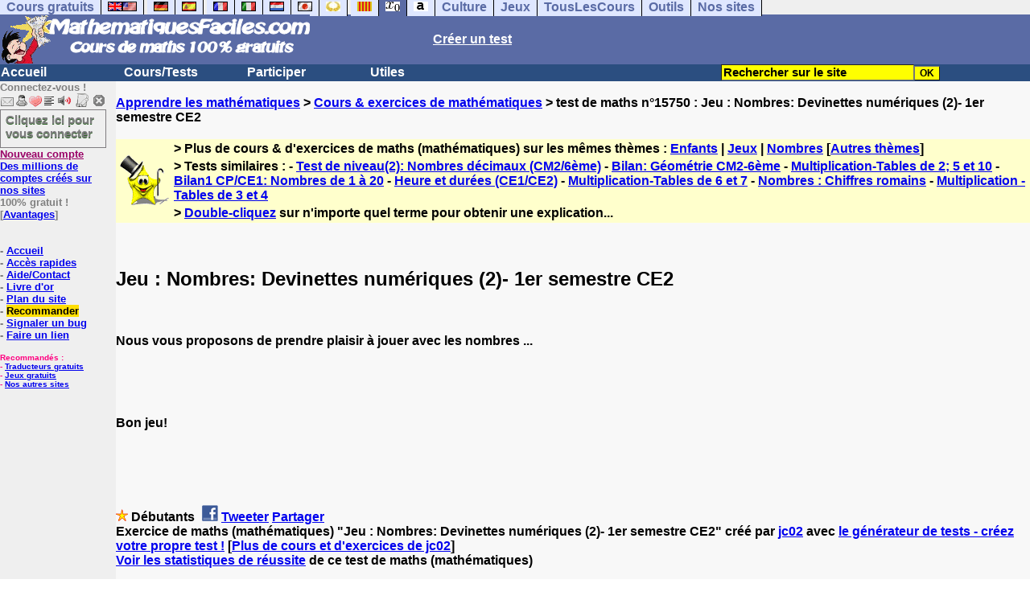

--- FILE ---
content_type: text/html; charset=utf-8
request_url: https://www.google.com/recaptcha/api2/aframe
body_size: 251
content:
<!DOCTYPE HTML><html><head><meta http-equiv="content-type" content="text/html; charset=UTF-8"></head><body><script nonce="5v0wXDZVFr2_COKB0gSVfg">/** Anti-fraud and anti-abuse applications only. See google.com/recaptcha */ try{var clients={'sodar':'https://pagead2.googlesyndication.com/pagead/sodar?'};window.addEventListener("message",function(a){try{if(a.source===window.parent){var b=JSON.parse(a.data);var c=clients[b['id']];if(c){var d=document.createElement('img');d.src=c+b['params']+'&rc='+(localStorage.getItem("rc::a")?sessionStorage.getItem("rc::b"):"");window.document.body.appendChild(d);sessionStorage.setItem("rc::e",parseInt(sessionStorage.getItem("rc::e")||0)+1);localStorage.setItem("rc::h",'1765488951035');}}}catch(b){}});window.parent.postMessage("_grecaptcha_ready", "*");}catch(b){}</script></body></html>